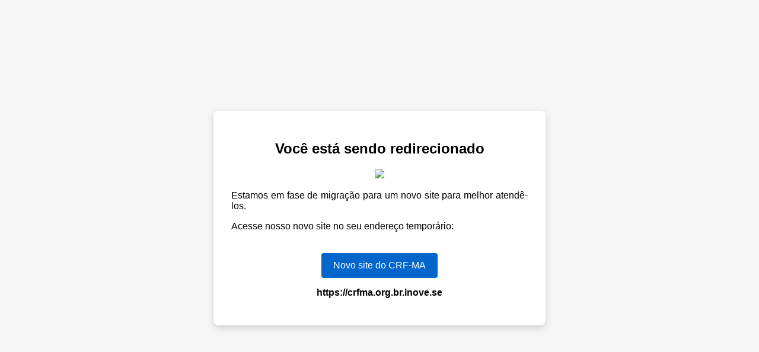

--- FILE ---
content_type: text/html; charset=UTF-8
request_url: https://crfma.org.br/sou-farmaceutico-e-venci-a-covid/
body_size: 865
content:

<!-- <!DOCTYPE html>
<html lang="pt-BR">
<head>
  <meta charset="UTF-8">
  <meta http-equiv="refresh" content="0; URL='https://crfma.org.br.inove.se'" />
  <title>Redirecionando...</title>
</head>
<body>
  <p>Redirecionando para <a href="https://crfma.org.br.inove.se">crfma.org.br.inove.se</a>...</p>

  <script>
    // Fallback para navegadores antigos
    window.location.href = "https://crfma.org.br.inove.se";
  </script>
</body>
</html> -->

<!-- <!DOCTYPE html>
<html lang="pt-BR">
<head>
  <meta charset="UTF-8">
  <title>Conselho Regional de Farmácia do Maranhão - [CRF-MA]</title>
</head>
<body>
  <p style="text-align:center;"><img src="https://crfma.org.br.inove.se/img/logo-original-branco.png"></p>
  <p>Estamos em fase de migração para um novo site para melhor atendê-los.</p>
  <p>Acesse nosso novo site no seu endereço temporário: <a href="https://crfma.org.br.inove.se">Novo site do CRF-MA</a></p>
</body>
</html> -->

<!DOCTYPE html>
<html lang="pt-BR">
<head>
  <meta charset="UTF-8">
  <title>Redirecionamento</title>
  <style>
    body {
      font-family: Arial, sans-serif;
      display: flex;
      height: 100vh;
      justify-content: center;
      align-items: center;
      background: #f5f5f5;
    }
    .box {
      background: white;
      padding: 30px;
      border-radius: 8px;
      box-shadow: 0 4px 12px rgba(0,0,0,.15);
      text-align: center;
      max-width: 500px;
    }
    a {
      display: inline-block;
      margin-top: 20px;
      padding: 12px 20px;
      background: #0066cc;
      color: white;
      text-decoration: none;
      border-radius: 4px;
    }
  </style>
</head>
<body>

<div class="box">
  <h2>Você está sendo redirecionado</h2>
  <p style="text-align:center;">
    <img src="https://crfma.org.br.inove.se/img/logo-original-branco.png" width="260" heigh="130">
  </p>
  <p style="text-align:justify;">
    Estamos em fase de migração para um novo site para melhor atendê-los.
  </p>
  <p style="text-align:justify;">
    Acesse nosso novo site no seu endereço temporário:
  </p>
  <p>
    <a href="https://crfma.org.br.inove.se">Novo site do CRF-MA</a>
  </p>
  <p><strong>https://crfma.org.br.inove.se</strong></p>
</div>

</body>
</html>